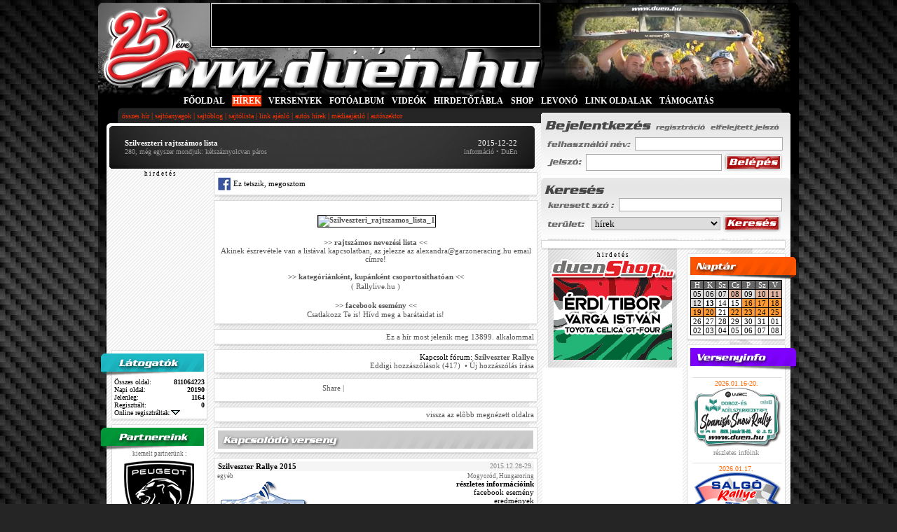

--- FILE ---
content_type: text/html; charset=iso-8859-2
request_url: https://www.duen.hu/hirek/szilveszteri_rajtszamos_lista
body_size: 13167
content:
<!DOCTYPE html>
<html>
<head>

	<title>DuEn RALLY oldala - Szilveszteri rajtszámos lista - 280, még egyszer mondjuk: kétszáznyolcvan páros</title>
	<base href="https://www.duen.hu/" />
	<meta name="DESCRIPTION" CONTENT="DuEn RALLY oldala" />
	<meta name="KEYWORDS" CONTENT="rally, aut&oacute;verseny, drift, forma-1, rallye, rali, wrc, s2000" />
	<meta http-equiv="content-type" content="text/html; charset=iso-8859-2" />
	
	<meta name="language" content="hungary"/>
		<meta property="og:title" content="Szilveszteri rajtszámos lista" />
		<meta property="og:image" content="https://www.duen.hu/userfiles/image/151222_Szilveszteri_rajtszamos_lista/Szilveszteri_rajtszamos_lista_1.jpg" />
	<meta property="og:url" content="https://www.duen.hu/hirek/szilveszteri_rajtszamos_lista" />
	<meta property="og:description" content="280, még egyszer mondjuk: kétszáznyolcvan páros a Szilveszter Rallye rajtszámos nevezési listáján! Eszméletlen! Eszméletlen jó!" />
	<meta property="og:type" content="website" />

  <meta name="google-site-verification" content="IkJxX-3yisLWqrzS3DLRxT8YVh_fccTZ638RGIVT2Q0" />

	<link rel="stylesheet" href="css/main.css?v=1.3" />
	<link rel="stylesheet" href="css/hirek.css" />
	<link rel="stylesheet" href="css/templates.css" />
	<link rel="shortcut icon" href="https://www.duen.hu/duen.ico" />


	<!--[if lte IE 6]>
	<script type="text/javascript" src="js/supersleight.js"></script>
	<script type="text/javascript" src="js/alphaimages.js"></script>
	<![endif]-->

	<!--
	<link rel="stylesheet" type="text/css" href="JSCal2/css/jscal2.css" />
    <link rel="stylesheet" type="text/css" href="JSCal2/css/border-radius.css" />
    <link rel="stylesheet" type="text/css" href="JSCal2/css/img/gold.css" />
    <link rel="stylesheet" type="text/css" href="JSCal2/css/reduce-spacing.css" />
    <script type="text/javascript" src="JSCal2/js/jscal2.js"></script>
    <script type="text/javascript" src="JSCal2/js/lang/hu.js"></script>
	-->



	<!--<script type="text/javascript" src="js/prototype.js"></script>-->
		<script type="text/javascript" src="js/functions.js?ts=1585734408"></script>
	<script type="text/javascript" src="js/onlynum.js"></script>
	<script type="text/javascript" src="admin/js/utils.js"></script>
	<script type="text/javascript" src="admin/js/overlib.js"></script>
	<script type="text/javascript" src="js/slide.js"></script>
	<script language="JavaScript" type="text/javascript" src="js/ajax_captcha.js"></script>


	<script>createCookie('user_id','0','90000')</script>
	<script>createCookie('user_time', '20260115033933', '90000')</script>
	<script>createCookie('user_sessid', 'aqnp9s5nvh0tgh34dj0viveab1', '90000')</script>
	<script>createCookie('user_stat', 'offline', '90000')</script>
<script type="text/javascript">
	var BASE_HREF="www.duen.hu/";
	</script>

	<script type="text/javascript"><!--
-->
	</script>


	 <script src="https://code.jquery.com/jquery-1.10.2.js"></script>
	 <script type="text/javascript">
	 		function _alert(msg,title)
	 		{
	 			if($('#js--alert').is('div'))
	 			{
	 				$('#js--alert').remove();
	 			}
	 			var _html='';
	 				_html+='<div id="js--alert" class="alert-modal" style="background: rgba(0,0,0,0.6); width: 100%;height: 100%; position: fixed; top:0; left:0;box-shadow: 0px 0px 5px #333;">';
	 				_html+='<div class="alert-wrapper" style="width:500px;min-height:50px;background:#FFFFFF; margin:100px auto auto auto;padding-bottom:20px;">';

	 				if(title)
	 				{
	 				_html+='<div class="alert-title" style="text-align:center;padding:15px 0;font-size: large;color: red;font-weight: bold;">'+title+'</div>';
	 				}

	 				_html+='<div class="alert-body" style="text-align:center;padding:15px 0;">'+msg+'</div>';
	 				_html+='<div class="alert-footer" style="text-align:center;padding:10px;"><button style="padding:3px 12px;cursor:pointer;" onclick="$(\'#js--alert\').remove()">Ok</button></div>';
	 				_html+='</div>';
	 				_html+='</div>';

	 			$('body').append(_html);
	 		}

	 </script>


<!--/* ------------------------------------------ AdSense ------------------------------------------*/-->

<!--/* ------------------------------------------ AdSense ------------------------------------------*/-->
<!-- Google tag (gtag.js) -->
<script async src="https://www.googletagmanager.com/gtag/js?id=UA-6460765-1"></script>
<script>
  window.dataLayer = window.dataLayer || [];
  function gtag(){dataLayer.push(arguments);}
  gtag('js', new Date());

  gtag('config', 'UA-6460765-1');
</script>

</head>


	<body style="">
<!--/* ------------------------------------------ bg_campaign ------------------------------------------*/-->

<!--/* ------------------------------------------ bg_campaign ------------------------------------------*/-->

<div id="wrapper">
<!--/* ------------------------------------------ sliding ------------------------------------------*/-->
<!--/*
<div id="sliding" style="margin-top: 20px; position: absolute;width:180px;display:none;text-align: center;">
</div>
 <!--/* ------------------------------------------ sliding ------------------------------------------ */-->
 
 



<!--/* ------------------------------------------ SUPERBANNER ------------------------------------------ */-->
<!--/* 
<div align=center>
<a href="https://duenshop.hu" target=_blank>
<img title="duenShop.hu KARĂCSONYI VĂSĂR! - rendeld meg az ajĂĄndĂŠkod december 18.ig!" 
src="https://www.duen.hu/ad/banner_1000x200_251207_karacsony.gif" alt="duenShop.hu KARĂCSONYI VĂSĂR! - rendeld meg az ajĂĄndĂŠkod december 18.ig!" border="0" ></a>



<!--/* ------------------------------------------ SUPERBANNER ------------------------------------------ */-->

<div id="overDiv" style="position:absolute; visibility:hidden; z-index:1000;"></div>

		<div id="container">
			<div id="header" style="">
						<table cellpadding="0" cellspacing="0"  id="header_table" border="0" >
			<tr valign="top">
				<td style="cursor: pointer; cursor:hand;" onmousedown="document.location.href='https://www.duen.hu/'">
					<div style="width: 160px; height: 60px;"><a name="top">&nbsp;</a></div>
				</td>
				<td style="border-left:solid 1px #000000; border-right:solid 1px #000000; border-bottom:solid 1px #000000;">
					<div style="width: 468px;height: 60px;margin-top:1px;background:#000000;border: solid 1px #fff;">


<!-- 468x60 FŐOLDAL [iframe] -->
<script type="text/javascript">
var rnd = window.rnd || Math.floor(Math.random()*10e6);
var pid150097 = window.pid150097 || rnd;
var plc150097 = window.plc150097 || 0;
var abkw = window.abkw || '';
var absrc = 'https://ads.duen.hu/adserve/;ID=162639;size=468x60;setID=150097;type=iframe;kw='+abkw+';pid='+pid150097+';place='+(plc150097++)+';rnd='+rnd+'';
document.write('<ifr'+'ame src="'+absrc+'" width="468" height="60" marginwidth="0" marginheight="0" hspace="0" vspace="0" frameborder="0" scrolling="no"></ifr'+'ame>');
</script>



					</div>
				</td>
				<td style="width:368px;text-align: left;" rowspan="2"><img src="images/random/fooldal//focus_szarny.jpg" alt="" style="" /></td>
			</tr>
			<tr>
				<td colspan="2" style=" height: 68px;cursor: pointer;cursor:hand;" onmousedown="document.location.href='https://www.duen.hu/'">&nbsp;</td>
			</tr>
			<tr>
				<td colspan="3" style="width:1000px;background: #000;">
					<table cellpadding="0" cellspacing="0" border="0" id="menu_bar_table">
						<tr>
							<td class="fm">
							<a href="https://www.duen.hu/" class="fomenu" style="color:#fff">FŐOLDAL</a> <b>|</b> <a href="hirek" class="fomenu_inactive" style="color:#fff">HÍREK</a> <b>|</b> <a href="versenyek" class="fomenu" style="color:#fff">VERSENYEK</a> <b>|</b> <a href="fotoalbum" class="fomenu" style="color:#fff">FOTÓALBUM</a> <b>|</b> <a href="video" class="fomenu" style="color:#fff">VIDEÓK</a> <b>|</b> <a href="https://hirdetotabla.duen.hu" class="fomenu" style="color:#fff">HIRDETŐTÁBLA</a> <b>|</b> <a href="https://duenshop.hu" class="fomenu" style="color:#fff">SHOP</a> <b>|</b> <a href="matrica" class="fomenu" style="color:#fff">LEVONÓ </a> <b>|</b> <a href="linkek" class="fomenu" style="color:#fff">LINK OLDALAK</a> <b>|</b> <a href="https://www.duen.hu/tamogatas" class="fomenu" style="color:#fff">TÁMOGATÁS</a>							</td>
						</tr>
						<tr>
							<td style="color: #fa3200;height:22px;background: url(images/header_bottom.gif) no-repeat;padding: 0 0px 0px 34px;"><a href="hirek" target="_self" class="almenu">összes hír</a><span style="color:#fa3200">&nbsp;|&nbsp;</span><a href="sajtoanyagok" target="_self" class="almenu">sajtóanyagok</a><span style="color:#fa3200">&nbsp;|&nbsp;</span><a href="sajtoblog" target="_self" class="almenu">sajtóblog</a><span style="color:#fa3200">&nbsp;|&nbsp;</span><a href="hirek/sajtolista" target="_self" class="almenu">sajtólista</a><span style="color:#fa3200">&nbsp;|&nbsp;</span><a href="hirek/linkajanlo" target="_self" class="almenu">link ajánló</a><span style="color:#fa3200">&nbsp;|&nbsp;</span><a href="hirek/autoshirek" target="_self" class="almenu">autós hírek</a><span style="color:#fa3200">&nbsp;|&nbsp;</span><a href="hirek/mediaajanlo" target="_self" class="almenu">médiaajánló</a><span style="color:#fa3200">&nbsp;|&nbsp;</span><a href="hirek/autoszektor" target="_self" class="almenu">autószektor</a></td>
						</tr>
					</table>
				</td>
			</tr>
		</table>			</div>

			<div id="content">
								<div class="duen-bg">
				<table cellpadding="0" cellspacing="0" border="0" style="float: left;width:616px;">
					<tr style="vertical-align: top">
						<td colspan="2">
							
<table cellpadding="0" cellspacing="0" border="0" style="width:611px;background: #000000;background: url(images/sajtofejlec_bg-line.jpg) repeat-y">
	<tr>
		<td style="background: url(images/hir_top_border.gif) no-repeat; height:12px;font-size:6px;" ></td>
	</tr>
	<tr>
		<td style="background:url(images/sajto_nopic_bg.jpg) no-repeat;text-align: center;">
			<table cellpadding="0" cellspacing="0" border="0" style="margin:auto;width: 560px;">
				<tr style="vertical-align: top;height:48px;color: #fff; text-align: left; " >
					<td style="margin-left:5px;">
						<div style="float: left;margin-top:10px;"><b>Szilveszteri rajtszámos lista</b><br /><span class="h-note">280, még egyszer mondjuk: kétszáznyolcvan páros</span></div>
						<div style="float: right;text-align: right;margin-top:10px;margin-bottom:10px;">
							2015-12-22<br /><span class="h-note">információ&nbsp;&bull;&nbsp;DuEn</span>
						</div>
					</td>
				</tr>
			</table>
		</td>
	</tr>
	<tr>
		<td class="news_bottom_border3"></td>
	</tr>
</table>
						</td>
					</tr>
					<tr style="vertical-align: top">
						<td style="width:148px;	">
	
<div style="text-align:center;"><span style="font-size:9px;">h i r d e t é s</span>


<!-- 120x240 FŐOLDAL [iframe] -->
<script type="text/javascript">
var rnd = window.rnd || Math.floor(Math.random()*10e6);
var pid150098 = window.pid150098 || rnd;
var plc150098 = window.plc150098 || 0;
var abkw = window.abkw || '';
var absrc = 'https://ads.duen.hu/adserve/;ID=162639;size=120x240;setID=150098;type=iframe;kw='+abkw+';pid='+pid150098+';place='+(plc150098++)+';rnd='+rnd+'';
document.write('<ifr'+'ame src="'+absrc+'" width="120" height="240" marginwidth="0" marginheight="0" hspace="0" vspace="0" frameborder="0" scrolling="no"></ifr'+'ame>');
</script>

</div>


<div class="b1_box" style="font-size:10px">

	<div class="latogato_box_head" ></div>

	<div class="latogato_box_body">

		<div style="padding:3px">
			<div style="float: left">
				&Ouml;sszes oldal:
			</div>
			<div style="float: right">
				<b>811064223</b>
			</div>
			<div class="cb"></div>

			<div style="float: left">
				Napi oldal:
			</div>
			<div style="float: right">
				<b>20190</b>
			</div>
			<div class="cb"></div>


			<div style="float: left">
				Jelenleg:
			</div>
			<div style="float: right">
				<b>1164</b>
			</div>
			<div class="cb"></div>

			<div style="float: left">
				Regisztr&aacute;lt:
			</div>
			<div style="float: right">
				<b>0</b>
			</div>

			<div class="cb"></div>

			<div>
				<a href="https://www.duen.hu/tagok">Online regisztr&aacute;ltak:</a><a href="javascript:void(0)" onclick="toggle_visitor()"><img id="up" src="images/latogatok/down.gif" alt="" border="0"/></a></div>
			
			<div style="text-align: right; display:none;" id="visitors" >
								<br />* - bejelentkezve&nbsp;&nbsp;<a href="javascript:void(0)" onclick="toggle_visitor()"><img src="images/latogatok/up.gif" alt="" border="0"/></a>
			</div>




		</div>



	</div>

	<div style="margin:0px 4px 0px 7px;" class="bottom_sh"></div>
</div>
 <div class="partner_box">

	<div class="partner_box_head" ></div>

  <div class="partner_box_body">
    <div style="text-align: center;" class=note>kiemelt partnerünk :<br />
      <a href="dl.php?d=linkek&i=379" target=_blank><img src="gfx/partner_PEUGEOT.png" width="130" border="0" alt="Peugeot Magyarország"/></a><br />
     <br />további partnereink :<br /><br />
      <a href=dl.php?d=linkek&i=389 target=_blank><img src="gfx/partner_bezedekor.gif" width="130" border="0" alt="BÉZÉ DEKOR"/></a><br /><br />
      <a href=dl.php?d=linkek&i=210 target=_blank><img src="gfx/partner_autodekor.gif" width="130" border="0" alt="AutoDekor"/></a><br /><br />
      <a href=dl.php?d=linkek&i=369 target=_blank><img src="gfx/partner_busline.png" width="130" border="0" alt="BusLine"/></a><br />
      <a href="dl.php?d=linkek&i=390" target=_blank><img src="gfx/partner_zsuauto.gif" width="130" border="0" alt="BusLine"/></a><br />
     <br />webshopunk :<br /><br />
      <a href=dl.php?d=linkek&i=373 target=_blank><img src="gfx/partner_duenshop.gif" width="130" border="0" alt="duenShop.hu - a rallyongók boltja"/></a><br /><br />
    </div>
  </div>

	<div style="margin:0px 4px 0px 7px;" class="bottom_sh"></div>


 </div>
<div class="bajnoksag_box&quot;">
<div class="bajnoksag_box_head"></div>
<div class="partner_box_body">
  <table border="0" width="130" cellspacing="0" cellpadding="0" align="center">
    <tbody>
      <tr>
        <td class="jl_tpl_date" align="center"><strong><a class="a" href="https://www.duen.hu/bajnoksag/hungarian_virtual_rally_championship_2025">Hungarian Virtual <br />
          Rally Championship 2025</a></strong></td>
      </tr>
      <tr>
        <td class="note" align="center">v&eacute;geredm&eacute;ny</td>
      </tr>
    </tbody>
  </table>
  <table class="note" border="0" width="130" cellspacing="0" cellpadding="0" align="center">
    <tr>
      <td>1.</td>
      <td>B&iacute;r&oacute;-Ambrus Roland</td>
      <td><div align="center"></div></td>
      <td><div align="right">1218</div></td>
    </tr>
    <tr>
      <td>2.</td>
      <td>G&ouml;nczi D&aacute;niel</td>
      <td><div align="center"></div></td>
      <td><div align="right">1140</div></td>
    </tr>
    <tr>
      <td>3.</td>
      <td>Cs&aacute;ki Ott&oacute;</td>
      <td><div align="center"></div></td>
      <td><div align="right">1024</div></td>
    </tr>
    <tr>
      <td>4.</td>
      <td><div align="left">Halmai P&eacute;ter</div></td>
      <td></td>
      <td><div align="right">919</div></td>
    </tr>
    <tr>
      <td>5.</td>
      <td>Nagy Bal&aacute;zs</td>
      <td><div align="center"></div></td>
      <td><div align="right">906</div></td>
    </tr>
    <tr>
      <td>6.</td>
      <td>R&aacute;si L&aacute;szl&oacute;</td>
      <td><div align="center"></div></td>
      <td><div align="right">905</div></td>
    </tr>
    <tr>
      <td>7.</td>
      <td>Balogh Rich&aacute;rd</td>
      <td><div align="center"></div></td>
      <td><div align="right">885</div></td>
    </tr>
    <tr>
      <td>8.</td>
      <td>K&aacute;ra K&aacute;roly</td>
      <td><div align="center"></div></td>
      <td><div align="right">883</div></td>
    </tr>
    <tr>
      <td>9.</td>
      <td>Zsoldos Csaba</td>
      <td><div align="center"></div></td>
      <td><div align="right">866</div></td>
    </tr>
    <tbody>
    </tbody>
  </table>
<table border="0" width="130" cellspacing="0" cellpadding="0" align="center">
    <tbody>
      <tr>
        <td class="note" align="center"><a class="vinfo" href="https://bit.ly/virtual_bajnoksag_allasa_2025" target="_blank" rel="noopener">teljes t&aacute;bl&aacute;zat</a></td>
      </tr>
    </tbody>
  </table>
  <div align="center"></div>
<div align="center"><img src="images/versenyinfo/line.gif" /></div>
<table border="0" width="130" cellspacing="0" cellpadding="0" align="center">
<tbody>
<tr>
<td class="jl_tpl_date" align="center"><strong><a class="a" href="https://www.duen.hu/bajnoksag/world_rally_championship_2025">World Rally Championship 2025</a></strong></td>
</tr>
<tr>
<td class="note" align="center">a 13.futam, <br />
  a Japan Rally ut&aacute;n</td>
</tr>
</tbody>
</table>
<table class="note" border="0" width="130" cellspacing="0" cellpadding="0" align="center">
  <tr>
    <td>1.</td>
    <td>Elfyn Ewans</td>
    <td><div align="center"><img src="gfx/car/toyota.png" alt="Toyota Yaris GR Rally1" /></div></td>
    <td><div align="right">272</div></td>
  </tr>
  <tr>
    <td>2.</td>
    <td>Sebastian Ogier</td>
    <td><div align="center"><img src="gfx/car/toyota.png" alt="Toyota Yaris GR Rally1" /></div></td>
    <td><div align="right">269</div></td>
  </tr>
  <tr>
    <td>3.</td>
    <td>Kalle Rovanpera</td>
    <td><div align="center"><img src="gfx/car/toyota.png" alt="Toyota Yaris GR Rally1" /></div></td>
    <td><div align="right">248</div></td>
  </tr>
  <tr>
    <td>4.</td>
    <td>Ott Tanak</td>
    <td><div align="center"><img src="gfx/car/hyundai.png" alt="Hyundai i20 N Rally1" /></div></td>
    <td><div align="right">213</div></td>
  </tr>
  <tr>
    <td>5.</td>
    <td>Thierry Neuville</td>
    <td><div align="center"><img src="gfx/car/hyundai.png" alt="Hyundai i20 N Rally1" /></div></td>
    <td><div align="right">166</div></td>
  </tr>
  <tr>
    <td>6.</td>
    <td>Takamoto Katsuta</td>
    <td><div align="center"><img src="gfx/car/toyota.png" alt="Toyota Yaris GR Rally1" /></div></td>
    <td><div align="right">111</div></td>
  </tr>
  <tr>
    <td>7.</td>
    <td>Adrien Fourmaux</td>
    <td><div align="center"><img src="gfx/car/hyundai.png" alt="Hyundai i20 N Rally1" /></div></td>
    <td><div align="right">96</div></td>
  </tr>
  <tr>
    <td>8.</td>
    <td>Sami Pajari</td>
    <td><div align="center"><img src="gfx/car/toyota.png" alt="Toyota Yaris GR Rally1" /></div></td>
    <td><div align="right">94</div></td>
  </tr>
  <tr>
    <td>9.</td>
    <td>Oliver Solberg</td>
    <td><div align="center"><img src="gfx/car/toyota.png" alt="Toyota Yaris GR Rally1" /></div></td>
    <td><div align="right">70</div></td>
  </tr>
<tbody>
</tbody>
</table>
<table border="0" width="130" cellspacing="0" cellpadding="0" align="center">
<tbody>
<tr>
<td class="note" align="center"><a class="vinfo" href="https://www.wrc.com/en/results-and-standings/championship-standings" target="_blank" rel="noopener">teljes t&aacute;bl&aacute;zat</a></td>
</tr>
</tbody>
</table>
<div align="center"><img src="images/versenyinfo/line.gif" /></div>
<table border="0" width="130" cellspacing="0" cellpadding="0" align="center">
<tbody>
<tr>
<td class="jl_tpl_date" align="center"><strong><a class="a" href="https://www.duen.hu/bajnoksag/european_rally_championship_2025">European Rally Championship 2025</a></strong></td>
</tr>
<tr>
<td class="note" align="center">a bajnoks&aacute;g v&eacute;geredm&eacute;nye</td>
</tr>
</tbody>
</table>
<table class="note" border="0" width="130" cellspacing="0" cellpadding="0" align="center">
  <tr>
    <td>1.</td>
    <td>Miko Marczyk</td>
    <td><div align="center"><img src="gfx/car/skoda.png" alt="SKODA Fabia RS Rally2" /></div></td>
    <td style="text-align: right;"><div align="right">154</div></td>
  </tr>
  <tr>
    <td>2.</td>
    <td>Jon Armstrong</td>
    <td><div align="center"><img src="gfx/car/ford.png" alt="Ford Fiesta Rally2" /></div></td>
    <td style="text-align: right;"><div align="right">148</div></td>
  </tr>
  <tr>
    <td>3.</td>
    <td>Andrea Mabellini</td>
    <td><div align="center"><img src="gfx/car/skoda.png" alt="SKODA Fabia RS Rally2" /></div></td>
    <td style="text-align: right;"><div align="right">131</div></td>
  </tr>
  <tr>
    <td>4.</td>
    <td>Mads Ostberg</td>
    <td><div align="center"><img src="gfx/car/citroen.png" alt="Citroen C3 Rally2" /></div></td>
    <td style="text-align: right;"><div align="right">104</div></td>
  </tr>
  <tr>
    <td>5.</td>
    <td>Roope Korhonen</td>
    <td><div align="center"><img src="gfx/car/toyota.png" alt="Toyota Yaris GR Rally2" /></div></td>
    <td style="text-align: right;"><div align="right">60</div></td>
  </tr>
  <tr>
    <td>6.</td>
    <td>Isak Reiersen</td>
    <td><div align="center"><img src="gfx/car/skoda.png" alt="SKODA Fabia RS Rally2" /></div></td>
    <td style="text-align: right;"><div align="right">60</div></td>
  </tr>
  <tr>
    <td>7.</td>
    <td>Romet J&uuml;rgenson</td>
    <td><div align="center"><img src="gfx/car/ford.png" alt="Ford Fiesta Rally2" /></div></td>
    <td style="text-align: right;"><div align="right">50</div></td>
  </tr>
  <tr>
    <td>8.</td>
    <td>Mille Johansson</td>
    <td><div align="center"><img src="gfx/car/skoda.png" alt="SKODA Fabia RS Rally2" /></div></td>
    <td style="text-align: right;">49</td>
  </tr>
  <tr>
    <td>9.</td>
    <td>S. Tempestini</td>
    <td><div align="center"><img src="gfx/car/skoda.png" alt="SKODA Fabia RS Rally2" /></div></td>
    <td style="text-align: right;"><div align="right">36</div></td>
  </tr>
<tbody>
</tbody>
</table>
<table border="0" width="130" cellspacing="0" cellpadding="0" align="center">
<tbody>
<tr>
<td class="note" align="center"><a class="vinfo" href="https://www.fiaerc.com/en/results-and-standings/championship-standings" target="_blank" rel="noopener">teljes t&aacute;bl&aacute;zat</a></td>
</tr>
</tbody>
</table>
<div align="center">
<div align="center"><img src="images/versenyinfo/line.gif" /></div>
<table border="0" width="130" cellspacing="0" cellpadding="0" align="center">
<tbody>
<tr>
<td class="jl_tpl_date" align="center"><strong><a class="a" href="http://www.duen.hu/bajnoksag/magyar_orszagos_rallye_bajnoksag_2025">HUMDA Orsz&aacute;gos Rally Bajnoks&aacute;g 2025</a></strong></td>
</tr>
<tr>
<td class="note" align="center">a bajnoks&aacute;g v&eacute;geredm&eacute;nye</td>
</tr>
</tbody>
</table>
<table class="note" border="0" width="130" cellspacing="0" cellpadding="0" align="center">
  <tr>
    <td>1.</td>
    <td>N&eacute;met G&aacute;bor</td>
    <td><div align="center"><img src="gfx/car/skoda.png" alt="Skoda Fabia RS Rally2" /></div></td>
    <td style="text-align: right;">141</td>
  </tr>
  <tr>
    <td>2.</td>
    <td><div align="left">Tur&aacute;n Frigyes</div></td>
    <td><div align="center"><img src="gfx/car/skoda.png" alt="SKODA Fabia RS Rally2" /></div></td>
    <td style="text-align: right;">127</td>
  </tr>
  <tr>
    <td>3.</td>
    <td><div align="left">T&oacute;th Tibor</div></td>
    <td><div align="center"><img src="gfx/car/skoda.png" alt="SKODA Fabia RS Rally2" /></div></td>
    <td style="text-align: right;">116,5</td>
  </tr>
  <tr>
    <td>4.</td>
    <td>Trencs&eacute;nyi J.</td>
    <td><div align="center"><img src="gfx/car/skoda.png" alt="Skoda Fabia R5 Evo" /></div></td>
    <td style="text-align: right;">98,5</td>
  </tr>
  <tr>
    <td>5.</td>
    <td>Bodolai L&aacute;szl&oacute;</td>
    <td><div align="center"><img src="gfx/car/ford.png" alt="Ford Fiesta R5 MkII" /></div></td>
    <td style="text-align: right;">94,5</td>
  </tr>
  <tr>
    <td>6.</td>
    <td><div align="left">Oll&eacute; Sasa</div></td>
    <td><div align="center"><img src="gfx/car/skoda.png" alt="Skoda Fabia R5 Evo" /></div></td>
    <td style="text-align: right;">78</td>
  </tr>
  <tr>
    <td>7.</td>
    <td>Trencs&eacute;nyi V.</td>
    <td><div align="center"><img src="gfx/car/skoda.png" alt="Skoda Fabia RS Rally2" /></div></td>
    <td style="text-align: right;">51,5</td>
  </tr>
  <tr>
    <td>8.</td>
    <td><div align="left">Osv&aacute;th P&eacute;ter</div></td>
    <td><div align="center"><img src="gfx/car/skoda.png" alt="SKODA Fabia  Rally2 Evo" /></div></td>
    <td style="text-align: right;">48,5</td>
  </tr>
  <tr>
    <td>9.</td>
    <td>Vida Szabolcs</td>
    <td><div align="center"><img src="gfx/car/skoda.png" alt="Skoda Fabia R5" /></div></td>
    <td style="text-align: right;">48</td>
  </tr>
<tbody>
</tbody>
</table>
<table border="0" width="120" cellspacing="0" cellpadding="0" align="center">
<tbody>
<tr>
<td class="note" align="center"><a class="vinfo" href="https://mnaszorb.hu/wp-content/uploads/2025/09/ORBORC_0914.pdf" target="_blank" rel="noopener">teljes t&aacute;bl&aacute;zat</a></td>
</tr>
</tbody>
</table>
<div align="center"><img src="images/versenyinfo/line.gif" /></div>
<table border="0" width="130" cellspacing="0" cellpadding="0" align="center">
<tbody>
<tr>
<td class="jl_tpl_date" align="center"><strong><a class="a" href="http://www.duen.hu/bajnoksag/magyar_orszagos_rallye_bajnoksag_2025">HUMDA Orsz&aacute;gos Rally Challenge 2025</a></strong></td>
</tr>
<tr>
  <td class="note" align="center">a bajnoks&aacute;g v&eacute;geredm&eacute;nye</td>
</tr>
</tbody>
</table>
<table class="note" border="0" width="130" cellspacing="0" cellpadding="0" align="center">
  <tr>
    <td>1.</td>
    <td><div align="left">Rongits Attila</div></td>
    <td><div align="center"><img src="gfx/car/mitsubishi.png" alt="Mitsubishi Lancer Evo IX" /></div></td>
    <td style="text-align: right;">105</td>
  </tr>
  <tr>
    <td>2.</td>
    <td>Hulmann G&aacute;bor</td>
    <td><div align="center"><img src="gfx/car/lada.png" alt="Lada VFTS" /></div></td>
    <td style="text-align: right;">67,5</td>
  </tr>
  <tr>
    <td>3.</td>
    <td>Bodog&aacute;n Ferenc</td>
    <td><div align="center"><img src="gfx/car/lada.png" alt="Lada VFTS" /></div></td>
    <td style="text-align: right;">74</td>
  </tr>
  <tr>
    <td>4.</td>
    <td>Hevesi Norbert</td>
    <td><div align="center"><img src="gfx/car/bmw.png" alt="BMW E36" /></div></td>
    <td style="text-align: right;">63</td>
  </tr>
  <tr>
    <td>5.</td>
    <td>Matics Mih&aacute;ly</td>
    <td><div align="center"><img src="gfx/car/lada.png" alt="Lada" /></div></td>
    <td style="text-align: right;">59</td>
  </tr>
  <tr>
    <td>6.</td>
    <td><div align="left">Kronome &Aacute;kos</div></td>
    <td><div align="center"><img src="gfx/car/skoda.png" alt="SKODA Fabia R2" /></div></td>
    <td style="text-align: right;">55</td>
  </tr>
  <tr>
    <td>7.</td>
    <td>Hinger D&aacute;vid</td>
    <td><div align="center"><img src="gfx/car/lada.png" alt="Lada VFTS" /></div></td>
    <td style="text-align: right;">49</td>
  </tr>
  <tr>
    <td>8.</td>
    <td>G&aacute;cs G&aacute;bor</td>
    <td><div align="center"><img src="gfx/car/lada.png" alt="Lada 2107" /></div></td>
    <td style="text-align: right;">34,5</td>
  </tr>
  <tr>
    <td>9.</td>
    <td>T&aacute;rk&aacute;nyi S&aacute;ndor</td>
    <td><div align="center">
        <div align="center"><img src="gfx/car/lada.png" alt="Lada VFTS" /></div>
    </div></td>
    <td style="text-align: right;">34</td>
  </tr>
<tbody>
</tbody>
</table>
<table border="0" width="120" cellspacing="0" cellpadding="0" align="center">
<tbody>
  <tr>
    <td class="note" align="center"><a class="vinfo" href="https://mnaszorb.hu/wp-content/uploads/2025/09/ORBORC_0914.pdf" target="_blank" rel="noopener">teljes t&aacute;bl&aacute;zat</a></td>
  </tr>
</tbody>
</table>
<div align="center"><img src="images/versenyinfo/line.gif" /></div>
<table border="0" width="130" cellspacing="0" cellpadding="0" align="center">
<tbody>
<tr>
<td class="jl_tpl_date" align="center"><strong><a class="a" href="http://www.duen.hu/bajnoksag/magyar_orszagos_rallye_bajnoksag_2024">Peugeot 208 Rally4 Cup Hungary</a></strong></td>
</tr>
<tr>
  <td class="note" align="center">a bajnoks&aacute;g v&eacute;geredm&eacute;nye</td>
</tr>
</tbody>
</table>
<table class="note" border="0" width="130" cellspacing="0" cellpadding="0" align="center">
  <tr>
    <td>1.</td>
    <td>Viszl&oacute; Csaba</td>
    <td><div align="center"><img src="gfx/car/peugeot.png" alt="Peugeot 208 Rally4" /></div></td>
    <td style="text-align: right;">61</td>
  </tr>
  <tr>
    <td>2.</td>
    <td>Hibj&aacute;n J&oacute;zsef</td>
    <td><div align="center"><img src="gfx/car/peugeot.png" alt="Peugeot 208 Rally4" /></div></td>
    <td style="text-align: right;">34,5</td>
  </tr>
  <tr>
    <td>3.</td>
    <td>Zagyva Dorka</td>
    <td><div align="center"><img src="gfx/car/peugeot.png" alt="Peugeot 208 Rally4" /></div></td>
    <td style="text-align: right;">28</td>
  </tr>
  <tr>
    <td>4.</td>
    <td><div align="left">R&oacute;nav&ouml;lgyi E.</div></td>
    <td><div align="center"><img src="gfx/car/peugeot.png" alt="Peugeot 208 Rally4" /></div></td>
    <td style="text-align: right;">25</td>
  </tr>
  <tr>
    <td>5.</td>
    <td>Bar Shushan</td>
    <td><div align="center"><img src="gfx/car/peugeot.png" alt="Peugeot 208 Rally4" /></div></td>
    <td style="text-align: right;">18,5</td>
  </tr>
  <tr>
    <td>6.</td>
    <td><div align="left">Tell&eacute;r Antal</div></td>
    <td><div align="center"><img src="gfx/car/peugeot.png" alt="Peugeot 208 Rally4" /></div></td>
    <td style="text-align: right;">14</td>
  </tr>
<tbody>
</tbody>
</table>
<table border="0" width="120" cellspacing="0" cellpadding="0" align="center">
<tbody>
<tr>
<td class="note" align="center"><a class="vinfo" href="https://mnaszorb.hu/wp-content/uploads/2025/09/ORBORC_0914.pdf" target="_blank" rel="noopener">teljes t&aacute;bl&aacute;zat</a></td>
</tr>
</tbody>
</table>
<div align="center"><img src="images/versenyinfo/line.gif" /></div>
<table border="0" width="130" cellspacing="0" cellpadding="0" align="center">
<tbody>
<tr>
<td class="jl_tpl_date" align="center"><strong><a class="a" href="https://www.duen.hu/bajnoksag/orszagos_rally_bajnoksag_2025">Orsz&aacute;gos Rally2 Bajnoks&aacute;g 2025</a></strong></td>
</tr>
<tr>
  <td class="note" align="center">a bajnoks&aacute;g v&eacute;geredm&eacute;nye</td>
</tr>
</tbody>
</table>
<table class="note" border="0" width="130" cellspacing="0" cellpadding="0" align="center">
  <tr>
    <td>1.</td>
    <td>Faltusz D&aacute;vid</td>
    <td><div align="center"><img src="gfx/car/peugeot.png" alt="Peugeot 208 R2" /></div></td>
    <td style="text-align: right;">125</td>
  </tr>
  <tr>
    <td>2.</td>
    <td>Rusz&oacute; Kriszti&aacute;n</td>
    <td><div align="center"><img src="gfx/car/lada.png" alt="Lada VFTS" /></div></td>
    <td style="text-align: right;">105</td>
  </tr>
  <tr>
    <td>3.</td>
    <td>V&aacute;rnai D&aacute;vid</td>
    <td><div align="center"><img src="gfx/car/ford.png" alt="Ford Fiesta R2T" /></div></td>
    <td style="text-align: right;">103</td>
  </tr>
  <tr>
    <td>4.</td>
    <td>Moln&aacute;r Zolt&aacute;n</td>
    <td><div align="center"><img src="gfx/car/citroen.png" alt="Citroen C2" /></div></td>
    <td style="text-align: right;">91</td>
  </tr>
  <tr>
    <td>5.</td>
    <td>Huh&aacute;k Csaba</td>
    <td><div align="center"><img src="gfx/car/citroen.png" alt="Citroen C2 R2" /></div></td>
    <td style="text-align: right;">69</td>
  </tr>
  <tr>
    <td>6.</td>
    <td>V&ouml;lcsey Viktor</td>
    <td><div align="center"><img src="gfx/car/peugeot.png" alt="Peugeot 208 R2" /></div></td>
    <td style="text-align: right;">63</td>
  </tr>
  <tr>
    <td>7.</td>
    <td>K&oacute;r&oacute;di Kopp&aacute;ny</td>
    <td><div align="center"><img src="gfx/car/honda.png" alt="Honda Civic TypeR" /></div></td>
    <td style="text-align: right;">50</td>
  </tr>
  <tr>
    <td>8.</td>
    <td>Fenyvesi P&eacute;ter</td>
    <td><div align="center"><img src="gfx/car/lada.png" alt="Lada 21013" /></div></td>
    <td style="text-align: right;">47</td>
  </tr>
  <tr>
    <td>9.</td>
    <td>Kerekes Bence</td>
    <td><div align="center"><img src="gfx/car/lada.png" alt="Lada VFTS" /></div></td>
    <td style="text-align: right;">34</td>
  </tr>
<tbody>
</tbody>
</table>
<table border="0" width="120" cellspacing="0" cellpadding="0" align="center">
<tbody>
<tr>
<td class="note" align="center"><a class="vinfo" href="https://mnaszorb.hu/wp-content/uploads/2025/09/Rally2_0914.pdf" target="_blank" rel="noopener">teljes t&aacute;bl&aacute;zat</a></td>
</tr>
</tbody>
</table>
<div align="center"><img src="images/versenyinfo/line.gif" /></div>
<table border="0" width="130" cellspacing="0" cellpadding="0" align="center">
<tbody>
<tr>
<td class="jl_tpl_date" align="center"><strong><a class="a" href="https://www.mnasz.hu/uploads/documents/91/historic_bajnoki_pontok_dio--sgyo--r_uta--n-20240610.pdf">Orsz&aacute;gos Historic Bajnoks&aacute;g 2025</a></strong></td>
</tr>
<tr>
  <td class="note" align="center">a bajnoks&aacute;g v&eacute;geredm&eacute;nye</td>
</tr>
</tbody>
</table>
<table width="130" border="0" align="center" cellpadding="0" cellspacing="0">
  <tbody>
    <tr>
      <td align="center" class="note"><strong>D korcsoport</strong></td>
    </tr>
  </tbody>
</table>
<table class="note" border="0" width="130" cellspacing="0" cellpadding="0" align="center">
  <tr>
    <td>1.</td>
    <td>Csukovics Istv&aacute;n</td>
    <td><div align="center"><img src="gfx/car/lada.png" alt="Lada 21013" /></div></td>
    <td style="text-align: right;">87</td>
  </tr>
  <tr>
    <td>2.</td>
    <td>Auszmann Gyula.</td>
    <td><div align="center"><img src="gfx/car/fso.png" alt="Polonez" /></div></td>
    <td style="text-align: right;">77</td>
  </tr>
  <tr>
    <td>3.</td>
    <td>Schneer L&aacute;szl&oacute;</td>
    <td><div align="center"><img src="gfx/car/lada.png" alt="Lada 21011" /></div></td>
    <td style="text-align: right;">63,5</td>
  </tr>
</table>
<table width="130" border="0" align="center" cellpadding="0" cellspacing="0">
  <tbody>
    <tr>
      <td align="center" class="note"><strong>E korcsoport</strong></td>
    </tr>
  </tbody>
</table>
<table class="note" border="0" width="130" cellspacing="0" cellpadding="0" align="center">
  <tr>
    <td>1.</td>
    <td>Kelemen Csaba</td>
    <td><div align="center"><img src="gfx/car/lada.png" alt="Lada VFTS" /></div></td>
    <td style="text-align: right;">95</td>
  </tr>
  <tr>
    <td>2.</td>
    <td>Varga C. Zolt&aacute;n</td>
    <td><div align="center"><img src="gfx/car/bmw.png" alt="BMW E30 M3" /></div></td>
    <td style="text-align: right;">82</td>
  </tr>
  <tr>
    <td>3.</td>
    <td>Szombathelyi P&eacute;ter</td>
    <td><div align="center"><img src="gfx/car/lada.png" alt="Lada VFTS" /></div></td>
    <td style="text-align: right;">63</td>
  </tr>
</table>
<table width="130" border="0" align="center" cellpadding="0" cellspacing="0">
  <tbody>
    <tr>
      <td align="center" class="note"><strong>F korcsoport</strong></td>
    </tr>
  </tbody>
</table>
<table class="note" border="0" width="130" cellspacing="0" cellpadding="0" align="center">
  <tr>
    <td>1.</td>
    <td>Pehely Bal&aacute;zs</td>
    <td><div align="center"><img src="gfx/car/honda.png" alt="Honda Integra Type-R" /></div></td>
    <td style="text-align: right;">47</td>
  </tr>
  <tr>
    <td>2.</td>
    <td>Kaufmann M.</td>
    <td><div align="center"><img src="gfx/car/toyota.png" alt="Toyota Celica" /></div></td>
    <td style="text-align: right;">30</td>
  </tr>
  <tr>
    <td>3.</td>
    <td>Bolya Tam&aacute;s</td>
    <td><div align="center"><img src="gfx/car/opel.png" alt="Opel Corsa GSi" /></div></td>
    <td style="text-align: right;">27</td>
  </tr>
</table>
<table border="0" width="120" cellspacing="0" cellpadding="0" align="center">
<tbody>
<tr>
<td class="note" align="center"><a class="vinfo" href="https://mnaszorb.hu/wp-content/uploads/2025/09/Historic_0914.pdf" target="_blank" rel="noopener">teljes t&aacute;bl&aacute;zat</a></td>
</tr>
</tbody>
</table>
<img src="images/versenyinfo/line.gif" />
						</td>
						<td style="width:468px;text-align: center;">
							

<div class="news_box_holder">
	<div class="news_box_holder_padd" >
		<div class="" style="text-align:left;line-height:22px;vertical-align:middle">
	<a rel="nofollow"  href="https://www.facebook.com/share.php?u=https://www.duen.hu/hirek/szilveszteri_rajtszamos_lista"  target="_blank" class="fb_share_link">
<img src="images/fb.jpg" style="text-align:left;line-height:22px;vertical-align:middle"> Ez tetszik, megosztom</a>

		</div>
		<div class="cl"></div>
	</div>
</div>
<div style="width:460px;margin:auto; " class="bottom_sh"></div>		<div class="news_box_holder">
			<div class="news_box_holder_padd">
				<div class="forum" style="text-align: left; padding: 2px;">
				<br />
				<div style="text-align: center;">&nbsp;<strong><a class="egysoros" href="http://www.duen.hu/info/151221_SzilveszterRallye2015_nevezesilista.pdf" target="_blank"><img border="1" src="https://www.duen.hu/userfiles/image/151222_Szilveszteri_rajtszamos_lista/Szilveszteri_rajtszamos_lista_1.jpg" alt="Szilveszteri_rajtszamos_lista_1" /><br />
<br />
&gt;&gt; rajtsz&aacute;mos nevez&eacute;si lista &lt;&lt;</a></strong><br />
Akinek &eacute;szrev&eacute;tele van a list&aacute;val kapcsolatban, az jelezze az alexandra@garzoneracing.hu email c&iacute;mre!<br />
<br />
<a class="egysoros" href="http://rallylive.hu/verseny/szilveszter-rallye-2015/nevezok/" target="_blank"><strong>&gt;&gt; kateg&oacute;ri&aacute;nk&eacute;nt, kup&aacute;nk&eacute;nt csoportos&iacute;that&oacute;an &lt;&lt;</strong><br />
( Rallylive.hu )</a><br />
<a class="egysoros" href="https://www.facebook.com/events/857826694334669/" target="_blank"><br />
<strong>&gt;&gt; facebook esem&eacute;ny &lt;&lt;</strong><br />
Csatlakozz Te is! H&iacute;vd meg a bar&aacute;taidat is!</a></div>				</div>
			</div>
		</div>
		<div style="width:460px;margin:auto; " class="bottom_sh"></div>
		
<div class="news_box_holder">
	<div class="news_box_holder_padd" >
		<div class="forum" style="text-align: right;">Ez a h&iacute;r most jelenik meg 13899. alkalommal</div>
	</div>
</div>
<div style="width:460px;margin:auto; " class="bottom_sh"></div>

	<div class="news_box_holder">
		<div class="news_box_holder_padd" >
			<div class="forum" style="text-align: right;">
						<span style="color:#000">Kapcsolt f&oacute;rum: <a href="https://www.duen.hu/hirek/szilveszteri_rajtszamos_lista/szilveszter_rallye"><b>Szilveszter Rallye</b></a></span><br />
			<a href="https://www.duen.hu/hirek/szilveszteri_rajtszamos_lista/szilveszter_rallye">Eddigi hozzászólások (417)</a>
						&nbsp;&bull;&nbsp;<a href="https://www.duen.hu/hirek/szilveszteri_rajtszamos_lista/szilveszter_rallye/uj_hozzaszolas">Új hozzászólás írása</a></div>
		</div>
	</div>
	<div style="width:460px;margin:auto; " class="bottom_sh"></div>


		<!-- AddThis Button BEGIN -->
		

<div class="news_box_holder">
	<div class="news_box_holder_padd" >
		<div class="forum" style="padding-left:60px">
		<div style="float:left;width:90px;padding-top:1px;">
<iframe src="https://www.facebook.com/plugins/like.php?href=https://www.duen.hu/hirek/szilveszteri_rajtszamos_lista&amp;layout=button_count&amp;show_faces=true&amp;width=90&amp;action=like&amp;colorscheme=light&amp;height=21" scrolling="no" frameborder="0" style="width:90px;height:21px; border:none; "></iframe>
	</div>

		<div class="addthis_toolbox addthis_default_style" style="float:left;padding-top:3px;">
			<a href="https://www.addthis.com/bookmark.php?v=250&amp;username=duen" class="addthis_button_compact">Share</a>
			<span class="addthis_separator">|</span>
			<a class="addthis_button_facebook"></a>
			<a class="addthis_button_google_plusone"></a>

			<a class="addthis_button_email"></a>
			<a class="addthis_button_favorites"></a>
			<a class="addthis_button_print"></a>
			</div>
			<script type="text/javascript" src="https://s7.addthis.com/js/250/addthis_widget.js#username=duen"></script>

		</div>
		<div class="cl"></div>
	</div>
</div>
<div style="width:460px;margin:auto; " class="bottom_sh"></div>		<!-- AddThis Button END -->





<div class="news_box_holder">
	<div class="news_box_holder_padd" >
		<div class="forum" style="text-align: right;"><a href="javascript:history.back(-1)">vissza az el&#337;bb megnézett oldalra</a></div>
	</div>
</div>
<div style="width:460px;margin:auto; " class="bottom_sh"></div>

	<div class="news_top">
	<div style="padding:4px 4px 3px 4px; ">
		<img src="images/versenykapcsolat-tpl/kapcs_verseny.gif" alt=""/>
	</div>
	</div>
	<div style="width:460px;margin:auto; " class="bottom_sh"></div>
	<div class="news_box_holder" >
	<div class="news_box_holder_padd">
		<div class="news_box_holder_date">
			<div style="float: left;color: #000;" ><a class="user" href="https://www.duen.hu/verseny/szilveszter_rallye_2015" >Szilveszter Rallye 2015</a></div>
			<div style="float: right;">2015.12.28-29.</div>
			<div class="cb"></div>
		</div>
		<div style="float: left; " >
			<div class="note" style="margin-bottom:3px">egyéb</div>
			<a href="https://www.duen.hu/verseny/szilveszter_rallye_2015"><img src="info/151228_szilveszter3.gif" alt="Szilveszter Rallye 2015"  style="border: none;"/></a>		</div>
		<div style="float: right;margin-left:5px;text-align: right;">
			<div class="note">Mogyoród, Hungaroring</div><a href="https://www.duen.hu/verseny/szilveszter_rallye_2015" class="user">részletes információink</a><br /><a href="http://www.facebook.com/events/857826694334669/" target="_blank">facebook esemény</a><br /><a href="http://rallylive.hu/verseny/szilveszter-rallye-2015" target="_blank">eredmények</a><br />		</div>
		<div style="clear: both"></div>
	</div>
</div>
<div style="width:460px;margin:auto;" class="bottom_sh"></div>
<div class="news_box_holder" style="width: 452px;margin-top:0px;">

					<div class="news_box_holder_padd" style="text-align: right;padding:1px 2px 1px 2px;">

						<a id="SWITCHER__2915" href="javascript:void(0)" onclick="showPanel('2915', 'hirek-videok-fotoalbumok-sajtoanyagok-forum','versenykapcsolatok.php');" style="display: block">hírek&nbsp;&bull;&nbsp;videók&nbsp;&bull;&nbsp;fotóalbumok&nbsp;&bull;&nbsp;sajtóanyagok&nbsp;&bull;&nbsp;fórumok</a>
					</div>
					<div id="CONTENT__2915"></div>
				</div>
				<div style="width:452px;margin:auto;" class="bottom_sh"></div><div style="display:none" id="HIDDEN__2915">hírek&nbsp;&bull;&nbsp;videók&nbsp;&bull;&nbsp;fotóalbumok&nbsp;&bull;&nbsp;sajtóanyagok&nbsp;&bull;&nbsp;fórumok</div>
				<script>
						content_idk[szamlalo1]='2915';
						szamlalo1++;
				</script>	<div class="news_box_holder">
		<div class="news_box_holder_padd">
			<div class="forum" style="text-align: center; padding: 2px;">
			<img src="images/placeholder/nagy/focus_jump2.jpg" alt=""/>			</div>
		</div>
	</div>
	<div style="width:460px;margin:auto;" class="bottom_sh"></div>
	
























						</td>
					</tr>
				</table>
				<table cellpadding="0" cellspacing="0" border="0" style="float: right;width:360px;margin-top:-15px;position:relative">
					<tr style="vertical-align: top">
						<td colspan="2" style="padding-left:4px;">
							<form method="post" action="" style="margin:0;padding:0;">
<input type="hidden" name="submit" value="Bel&eacute;p&eacute;s" style="margin:0; padding:0;"/>
<table cellpadding="0" cellspacing="0" style="width:356px;" border="0">
	<tr style="vertical-align: top;">
		<td style="height: 5px;font-size:1px;background: url(images/login/top.gif) no-repeat"></td>
	</tr>
	<tr style="vertical-align: top;">
		<td style=" background: url(images/login/bg.gif) repeat-x;margin-top:0px;padding:5px;">

						<img src="images/login/bejelentkezes.png" alt="" style=""/>&nbsp;<a href="regisztracio"><img src="images/login/regisztracio.png" alt="" style="margin-bottom: 3px;border: none;"/></a>&nbsp;<a href="elfelejtett_jelszo"><img src="images/login/elfelejtett.png" alt="" style="margin-bottom: 3px;border: none;"/></a>
			<table cellpadding="0" cellspacing="4">
				<tr>
					<td><img src="images/login/nev.gif" alt=""/>&nbsp;&nbsp;<input type="text" name="login" style="border: solid 1px #ababab;width:205px;" maxlength="24"/></td>
				</tr>
				<tr style="line-height:20px;vertical-align: middle">
					<td><img src="images/login/pass.gif" alt="" style="line-height:20px;vertical-align: middle"/>&nbsp;&nbsp;<input type="password" name="pass" style="border: solid 1px #ababab;width:188px;line-height:20px;vertical-align: middle" maxlength="24"/>

					<input type="image" src="images/btns/gomb_belepes.gif" style="line-height:20px;vertical-align: middle" />
					</td>
				</tr>
			</table>
					</td>
	</tr>
</table>
</form>
<form method="get" action="https://www.duen.hu/kereses" style="margin:0;padding:0;">
<table cellpadding="0" cellspacing="0" style="width:356px; ">
	<tr style="vertical-align: top;">
		<td style="height: 5px;font-size:1px;background: url(images/login/top.gif) no-repeat"></td>
	</tr>
	<tr style="vertical-align: top;">
		<td style="padding:5px;background: url(images/login/bg.gif) repeat-x">
			<img src="images/kereses/kereses.png" alt=""/>&nbsp;
			<table cellpadding="0" cellspacing="4">
				<tr>
					<td><img src="images/kereses/keresett.gif" alt=""/>&nbsp;&nbsp;<input type="text" name="q" id="q" value="" style="border: solid 1px #ababab;width:227px;" maxlength="30"/></td>
				</tr>
				<tr style="line-height:20px;vertical-align: middle">
					<td><img src="images/kereses/terulet.gif" alt="" style="line-height:20px;vertical-align: middle"/>&nbsp;&nbsp;
					<select name="hol" id="hol" style="border: solid 1px #ababab; width:184px;line-height:20px;vertical-align: middle">
						<option value="hirek" selected>hírek</option><option value="versenyek" >versenyek</option><option value="fotoalbum" >fotóalbumok</option><option value="kepek" >képek</option><option value="video" >videók</option><option value="hirdetes" >hirdetés</option><option value="tagok" >tagok</option><option value="forum" >fórum</option><option value="blog" >blog</option><option value="hirblog" >hírblog</option><option value="sajtoblog" >sajtóblog</option>					</select>
					<input type="image" src="images/btns/gomb_kereses.gif" style="line-height:20px;vertical-align: middle" onclick="return searchData()"/>
					</td>
				</tr>
			</table>
		</td>
	</tr>
</table>
</form>





<!--
<div style="width: 367px; height:45px;z-index:10;position: absolute;top:inherit; left:inherit;margin-top:5px;">
	<img src="images/versenykapcsolat-tpl/head.png" alt=""/>
</div>
-->
<div style="margin-top:2px; ">
	<div style="margin:0px 7px 0px 0px;border-left: solid 1px #d7d7d7;border-right: solid 1px #d7d7d7;background: #fff;border-top: solid 1px #d7d7d7;background: #fff;">
		<div style="padding:4px 4px 0px 4px">
			<div style="margin-bottom:0px;">
					<table border="0" cellpadding="0" cellspacing="0" style="width:338px;background: url(../userfiles/image/151222_Szilveszteri_rajtszamos_lista/hir.jpg) no-repeat;text-align: left;font:verdana 11px;margin:0px">
						<tr><td></td></tr>
					</table>
				</div>
			<div style="height:6px;font-size:6px"></div>		</div>
	</div>
	<div style="margin:0 8px 0px 1px;" class="bottom_sh"></div>
</div>



						</td>
					</tr>
					<tr style="vertical-align: top">
						<td style="width:212px;">
							<div style="padding-left:4px;padding-right:4px;">							
<div style="text-align:center;">
  <span style="font-size:9px;">h i r d e t é s</span><br/>
  <a target="_blank" href="https://duenshop.hu/index.php?route=product/search&tag=hungarians"> 
  <img border="0" title="Kawasaki Diósd" src="http://www.duen.hu/ad/180x150_legendaryhungarians.gif"> 
  </a>
  </div>
<div style="text-align:center;">
<div style="margin-top: 4px;" ></div>
<iframe src="https://www.facebook.com/plugins/likebox.php?href=http%3A%2F%2Fwww.facebook.com%2FDuEn.RALLY.oldala&amp;width=200&amp;colorscheme=light&amp;show_faces=true&amp;border_color&amp;stream=false&amp;header=false&amp;height=206" scrolling="no" frameborder="0" style="background:#fff;border:none; overflow:hidden; width:200px; height:206px;" ></iframe>
</div>
	<div class="fotoalbumok_top">
		<div style="padding:4px 4px 3px 4px;">

				<a href="https://www.duen.hu/fotoalbum"><img src="images/fotoalbumok/head.gif" alt="Fot&oacute;album c&iacute;mk&eacute;k" style="border:0"/></a>
		</div>
	</div>
	<div style="width:203px;margin:0; " class="bottom_sh"></div>

		<div class="fotoalbumok_box">
		<div style="padding:4px;">
			<div class="fotoalbum_prev_head"><a href="https://www.duen.hu/fotoalbum/havas_vezetestechnikai_trening" class="a">Havas vezetéstechnikai ...</a></div>
			<a href="javascript: void(fotoalbum_template_popup('3686','2733682'))">
				<img src="https://www.duen.hu/kepek/foto/260108_tokol/th_DuEn_Tokol_Hoautozas260108_237.jpg" alt="" style="margin-right:4px;" class="album_prev" /></a>
			<a href="javascript: void(fotoalbum_template_popup('3686','2733743'))">
				<img src="https://www.duen.hu/kepek/foto/260108_tokol/th_DuEn_Tokol_Hoautozas260108_309.jpg" alt="" style="margin-right:4px;" class="album_prev" />
			</a>
			<a href="javascript: void(fotoalbum_template_popup('3686','2733621'))">
				<img src="https://www.duen.hu/kepek/foto/260108_tokol/th_DuEn_Tokol_Hoautozas260108_379.jpg" alt="" class="album_prev" />
			</a>
			<div style="clear: left;color:#3b3b3a;text-align: right;padding:2px 2px 0px 2px;" class="note"><a href="https://www.duen.hu/fotoalbum/havas_vezetestechnikai_trening" class="a">&nbsp;DuEn képei</a></div>
		</div>
	</div>

	<div style="width:203px;margin:0; " class="bottom_sh"></div>
		<div class="fotoalbumok_box">
		<div style="padding:4px;">
			<div class="fotoalbum_prev_head"><a href="https://www.duen.hu/fotoalbum/szilveszter_rallye_2025" class="a">Passman Szilveszter Ral...</a></div>
			<a href="javascript: void(fotoalbum_template_popup('3685','2732709'))">
				<img src="https://www.duen.hu/kepek/foto/251228_mogyorod/th_DuEn_SzilveszterRallye2025_0005.jpg" alt="" style="margin-right:4px;" class="album_prev" /></a>
			<a href="javascript: void(fotoalbum_template_popup('3685','2732714'))">
				<img src="https://www.duen.hu/kepek/foto/251228_mogyorod/th_DuEn_SzilveszterRallye2025_0074.jpg" alt="" style="margin-right:4px;" class="album_prev" />
			</a>
			<a href="javascript: void(fotoalbum_template_popup('3685','2732694'))">
				<img src="https://www.duen.hu/kepek/foto/251228_mogyorod/th_DuEn_SzilveszterRallye2025_0001.jpg" alt="" class="album_prev" />
			</a>
			<div style="clear: left;color:#3b3b3a;text-align: right;padding:2px 2px 0px 2px;" class="note"><a href="https://www.duen.hu/fotoalbum/szilveszter_rallye_2025" class="a">&nbsp;DuEn összes</a></div>
		</div>
	</div>

	<div style="width:203px;margin:0; " class="bottom_sh"></div>
		<div class="fotoalbumok_box">
		<div style="padding:4px;">
			<div class="fotoalbum_prev_head"><a href="https://www.duen.hu/fotoalbum/salgo_rallye_muzeum_-_stephane_prevot" class="a">Salgó Rallye Múzeum - S...</a></div>
			<a href="javascript: void(fotoalbum_template_popup('3684','2730955'))">
				<img src="https://www.duen.hu/kepek/foto/251220_starjan/th_DuEn_SalgoMuzeum_StephanePrevot_PB34.jpg" alt="" style="margin-right:4px;" class="album_prev" /></a>
			<a href="javascript: void(fotoalbum_template_popup('3684','2730961'))">
				<img src="https://www.duen.hu/kepek/foto/251220_starjan/th_DuEn_SalgoMuzeum_StephanePrevot_PB69.jpg" alt="" style="margin-right:4px;" class="album_prev" />
			</a>
			<a href="javascript: void(fotoalbum_template_popup('3684','2730928'))">
				<img src="https://www.duen.hu/kepek/foto/251220_starjan/th_DuEn_SalgoMuzeum_StephanePrevot_PB05.jpg" alt="" class="album_prev" />
			</a>
			<div style="clear: left;color:#3b3b3a;text-align: right;padding:2px 2px 0px 2px;" class="note"><a href="https://www.duen.hu/fotoalbum/salgo_rallye_muzeum_-_stephane_prevot" class="a">&nbsp;Pál Bence képei</a></div>
		</div>
	</div>

	<div style="width:203px;margin:0; " class="bottom_sh"></div>
		<div class="fotoalbumok_box">
		<div style="padding:4px;">
			<div class="fotoalbum_prev_head"><a href="https://www.duen.hu/fotoalbum/septox_oceania_rally" class="a">SEPTOX Óceánia Rally</a></div>
			<a href="javascript: void(fotoalbum_template_popup('3683','2730889'))">
				<img src="https://www.duen.hu/kepek/foto/251223_septox/th_DuEn_SEPTOX_OceaniaRally_25.jpg" alt="" style="margin-right:4px;" class="album_prev" /></a>
			<a href="javascript: void(fotoalbum_template_popup('3683','2730860'))">
				<img src="https://www.duen.hu/kepek/foto/251223_septox/th_DuEn_SEPTOX_OceaniaRally_02.jpg" alt="" style="margin-right:4px;" class="album_prev" />
			</a>
			<a href="javascript: void(fotoalbum_template_popup('3683','2730865'))">
				<img src="https://www.duen.hu/kepek/foto/251223_septox/th_DuEn_SEPTOX_OceaniaRally_21.jpg" alt="" class="album_prev" />
			</a>
			<div style="clear: left;color:#3b3b3a;text-align: right;padding:2px 2px 0px 2px;" class="note"><a href="https://www.duen.hu/fotoalbum/septox_oceania_rally" class="a">&nbsp;DuEn képei</a></div>
		</div>
	</div>

	<div style="width:203px;margin:0; " class="bottom_sh"></div>
		<div class="fotoalbumok_box">
		<div style="padding:4px;">
			<div class="fotoalbum_prev_head"><a href="https://www.duen.hu/fotoalbum/doboz_kenya_rally" class="a">DOBOZ Kenya Rally a FAR...</a></div>
			<a href="javascript: void(fotoalbum_template_popup('3682','2730810'))">
				<img src="https://www.duen.hu/kepek/foto/251227_doboz_kenya/th_DuEn_DOBOZ_KenyaRally27.jpg" alt="" style="margin-right:4px;" class="album_prev" /></a>
			<a href="javascript: void(fotoalbum_template_popup('3682','2730838'))">
				<img src="https://www.duen.hu/kepek/foto/251227_doboz_kenya/th_DuEn_DOBOZ_KenyaRally67.jpg" alt="" style="margin-right:4px;" class="album_prev" />
			</a>
			<a href="javascript: void(fotoalbum_template_popup('3682','2730856'))">
				<img src="https://www.duen.hu/kepek/foto/251227_doboz_kenya/th_DuEn_DOBOZ_KenyaRally48.jpg" alt="" class="album_prev" />
			</a>
			<div style="clear: left;color:#3b3b3a;text-align: right;padding:2px 2px 0px 2px;" class="note"><a href="https://www.duen.hu/fotoalbum/doboz_kenya_rally" class="a">&nbsp;DuEn képei</a></div>
		</div>
	</div>

	<div style="width:203px;margin:0; " class="bottom_sh"></div>
	


<div style="text-align:center;"><span style="font-size:9px;">h i r d e t é s</span>


<!-- 180x150 FŐOLDAL [iframe] -->
<script type="text/javascript">
var rnd = window.rnd || Math.floor(Math.random()*10e6);
var pid150099 = window.pid150099 || rnd;
var plc150099 = window.plc150099 || 0;
var abkw = window.abkw || '';
var absrc = 'https://ads.duen.hu/adserve/;ID=162639;size=180x150;setID=150099;type=iframe;kw='+abkw+';pid='+pid150099+';place='+(plc150099++)+';rnd='+rnd+'';
document.write('<ifr'+'ame src="'+absrc+'" width="180" height="150" marginwidth="0" marginheight="0" hspace="0" vspace="0" frameborder="0" scrolling="no"></ifr'+'ame>');
</script>
</div>


	<div class="fotoalbumok_top" data-new="_">
		<div style="padding:4px 4px 3px 4px;">
				<a href="https://www.duen.hu/hirek"><img src="images/cimke_felho/hircimkek.gif" alt="H&iacute;r c&iacute;mk&eacute;k" style="border:0"/></a>
		</div>
	</div>
	<div style="width:203px;margin:0; " class="bottom_sh"></div>

		<div class="fotoalbumok_box">
		<div style="padding:4px;">
			<div style="color:#3b3b3a;text-align: center;padding:2px 2px 0px 2px;"><a style="font-size:9px" href="https://www.duen.hu/kereses?cimke=asi&hol=hirek">asi</a>, <a style="font-size:11px" href="https://www.duen.hu/kereses?cimke=balogh+jani&hol=hirek">balogh jani</a>, <a style="font-size:11px" href="https://www.duen.hu/kereses?cimke=boroznaki+tibi&hol=hirek">boroznaki tibi</a>, <a style="font-size:10px" href="https://www.duen.hu/kereses?cimke=bujdos+miki&hol=hirek">bujdos miki</a>, <a style="font-size:11px" href="https://www.duen.hu/kereses?cimke=drift&hol=hirek">drift</a>, <a style="font-size:12px" href="https://www.duen.hu/kereses?cimke=duen&hol=hirek">duen</a>, <a style="font-size:9px" href="https://www.duen.hu/kereses?cimke=esztergom&hol=hirek">esztergom</a>, <a style="font-size:12px" href="https://www.duen.hu/kereses?cimke=evo&hol=hirek">evo</a>, <a style="font-size:10px" href="https://www.duen.hu/kereses?cimke=fabia&hol=hirek">fabia</a>, <a style="font-size:11px" href="https://www.duen.hu/kereses?cimke=grepton&hol=hirek">grepton</a>, <a style="font-size:12px" href="https://www.duen.hu/kereses?cimke=herczig+norbi&hol=hirek">herczig norbi</a>, <a style="font-size:11px" href="https://www.duen.hu/kereses?cimke=itiner&hol=hirek">itiner</a>, <a style="font-size:13px" href="https://www.duen.hu/kereses?cimke=king+of+europe&hol=hirek">king of europe</a>, <a style="font-size:12px" href="https://www.duen.hu/kereses?cimke=mafc&hol=hirek">mafc</a>, <a style="font-size:13px" href="https://www.duen.hu/kereses?cimke=miskolc&hol=hirek">miskolc</a>, <a style="font-size:13px" href="https://www.duen.hu/kereses?cimke=mitsubishi+lancer&hol=hirek">mitsubishi lancer</a>, <a style="font-size:11px" href="https://www.duen.hu/kereses?cimke=murva&hol=hirek">murva</a>, <a style="font-size:9px" href="https://www.duen.hu/kereses?cimke=n4&hol=hirek">n4</a>, <a style="font-size:11px" href="https://www.duen.hu/kereses?cimke=rallyracing&hol=hirek">rallyracing</a>, <a style="font-size:12px" href="https://www.duen.hu/kereses?cimke=rte&hol=hirek">rte</a>, <a style="font-size:13px" href="https://www.duen.hu/kereses?cimke=s2000&hol=hirek">s2000</a>, <a style="font-size:9px" href="https://www.duen.hu/kereses?cimke=skoda&hol=hirek">skoda</a>, <a style="font-size:11px" href="https://www.duen.hu/kereses?cimke=turi+tomi&hol=hirek">turi tomi</a>, <a style="font-size:9px" href="https://www.duen.hu/kereses?cimke=wald4tel&hol=hirek">wald4tel</a>, <a style="font-size:12px" href="https://www.duen.hu/kereses?cimke=wrc&hol=hirek">wrc</a></div>
		</div>
	</div>

	<div style="width:203px;margin:0; " class="bottom_sh"></div>




	<div class="fotoalbumok_top">
		<div style="padding:4px 4px 3px 4px;">
			<a href="https://www.duen.hu/video"><img src="images/cimke_felho/videocimkek.gif" alt="Vide&oacute; c&iacute;mk&eacute;k" style="border:0"/></a>
		</div>
	</div>
	<div style="width:203px;margin:0; " class="bottom_sh"></div>

		<div class="fotoalbumok_box">
		<div style="padding:4px;">
			<div style="color:#3b3b3a;text-align: center;padding:2px 2px 0px 2px;"><a style="font-size:13px" href="https://www.duen.hu/kereses?cimke=2107&hol=video">2107</a>, <a style="font-size:9px" href="https://www.duen.hu/kereses?cimke=asi&hol=video">asi</a>, <a style="font-size:10px" href="https://www.duen.hu/kereses?cimke=bmw&hol=video">bmw</a>, <a style="font-size:12px" href="https://www.duen.hu/kereses?cimke=borbereki+csaba&hol=video">borbereki csaba</a>, <a style="font-size:11px" href="https://www.duen.hu/kereses?cimke=boroznaki+tibi&hol=video">boroznaki tibi</a>, <a style="font-size:13px" href="https://www.duen.hu/kereses?cimke=boroznaki+tibikiss+andris&hol=video">boroznaki tibikiss andris</a>, <a style="font-size:12px" href="https://www.duen.hu/kereses?cimke=bzrt&hol=video">bzrt</a>, <a style="font-size:9px" href="https://www.duen.hu/kereses?cimke=crash&hol=video">crash</a>, <a style="font-size:11px" href="https://www.duen.hu/kereses?cimke=gopro&hol=video">gopro</a>, <a style="font-size:9px" href="https://www.duen.hu/kereses?cimke=jana&hol=video">jana</a>, <a style="font-size:11px" href="https://www.duen.hu/kereses?cimke=janika&hol=video">janika</a>, <a style="font-size:9px" href="https://www.duen.hu/kereses?cimke=lada&hol=video">lada</a>, <a style="font-size:10px" href="https://www.duen.hu/kereses?cimke=m3&hol=video">m3</a>, <a style="font-size:10px" href="https://www.duen.hu/kereses?cimke=mitsubishi&hol=video">mitsubishi</a>, <a style="font-size:11px" href="https://www.duen.hu/kereses?cimke=onboard&hol=video">onboard</a>, <a style="font-size:13px" href="https://www.duen.hu/kereses?cimke=rallymovie&hol=video">rallymovie</a>, <a style="font-size:13px" href="https://www.duen.hu/kereses?cimke=rte&hol=video">rte</a>, <a style="font-size:9px" href="https://www.duen.hu/kereses?cimke=s2000&hol=video">s2000</a>, <a style="font-size:12px" href="https://www.duen.hu/kereses?cimke=skoda+fabia+wrc&hol=video">skoda fabia wrc</a>, <a style="font-size:12px" href="https://www.duen.hu/kereses?cimke=subaru+impreza+wrc&hol=video">subaru impreza wrc</a>, <a style="font-size:9px" href="https://www.duen.hu/kereses?cimke=toyota+celica+gtfour&hol=video">toyota celica gtfour</a>, <a style="font-size:12px" href="https://www.duen.hu/kereses?cimke=trabant&hol=video">trabant</a>, <a style="font-size:9px" href="https://www.duen.hu/kereses?cimke=turi+tomi&hol=video">turi tomi</a>, <a style="font-size:9px" href="https://www.duen.hu/kereses?cimke=vfts&hol=video">vfts</a>, <a style="font-size:10px" href="https://www.duen.hu/kereses?cimke=wartbmw&hol=video">wartbmw</a></div>
		</div>
	</div>

	<div style="width:203px;margin:0; " class="bottom_sh"></div>




























	<div class="fotoalbumok_top">
		<div style="padding:4px 4px 3px 4px;">
				<a href="https://www.duen.hu/fotoalbum"><img src="images/cimke_felho/fotoalbumcimkek.gif" alt="Fot&oacute;album c&iacute;mk&eacute;k" style="border:0"/></a>
		</div>
	</div>
	<div style="width:203px;margin:0; " class="bottom_sh"></div>

		<div class="fotoalbumok_box">
		<div style="padding:4px;">
			<div style="color:#3b3b3a;text-align: center;padding:2px 2px 0px 2px;"><a style="font-size:12px" href="https://www.duen.hu/kereses?cimke=ausztria&hol=fotoalbum">ausztria</a>, <a style="font-size:9px" href="https://www.duen.hu/kereses?cimke=autogrill&hol=fotoalbum">autogrill</a>, <a style="font-size:10px" href="https://www.duen.hu/kereses?cimke=bajna&hol=fotoalbum">bajna</a>, <a style="font-size:9px" href="https://www.duen.hu/kereses?cimke=crash&hol=fotoalbum">crash</a>, <a style="font-size:9px" href="https://www.duen.hu/kereses?cimke=csepel&hol=fotoalbum">csepel</a>, <a style="font-size:13px" href="https://www.duen.hu/kereses?cimke=drtrophy&hol=fotoalbum">drtrophy</a>, <a style="font-size:13px" href="https://www.duen.hu/kereses?cimke=duen&hol=fotoalbum">duen</a>, <a style="font-size:10px" href="https://www.duen.hu/kereses?cimke=dunaharaszti&hol=fotoalbum">dunaharaszti</a>, <a style="font-size:9px" href="https://www.duen.hu/kereses?cimke=esztergom&hol=fotoalbum">esztergom</a>, <a style="font-size:11px" href="https://www.duen.hu/kereses?cimke=etele&hol=fotoalbum">etele</a>, <a style="font-size:13px" href="https://www.duen.hu/kereses?cimke=frici&hol=fotoalbum">frici</a>, <a style="font-size:9px" href="https://www.duen.hu/kereses?cimke=gemer&hol=fotoalbum">gemer</a>, <a style="font-size:10px" href="https://www.duen.hu/kereses?cimke=miskolc&hol=fotoalbum">miskolc</a>, <a style="font-size:13px" href="https://www.duen.hu/kereses?cimke=rally ob&hol=fotoalbum">rally ob</a>, <a style="font-size:11px" href="https://www.duen.hu/kereses?cimke=rally vb&hol=fotoalbum">rally vb</a>, <a style="font-size:11px" href="https://www.duen.hu/kereses?cimke=rallysprint&hol=fotoalbum">rallysprint</a>, <a style="font-size:10px" href="https://www.duen.hu/kereses?cimke=rigli&hol=fotoalbum">rigli</a>, <a style="font-size:11px" href="https://www.duen.hu/kereses?cimke=rozi64&hol=fotoalbum">rozi64</a>, <a style="font-size:13px" href="https://www.duen.hu/kereses?cimke=salak&hol=fotoalbum">salak</a>, <a style="font-size:11px" href="https://www.duen.hu/kereses?cimke=simontornya&hol=fotoalbum">simontornya</a>, <a style="font-size:9px" href="https://www.duen.hu/kereses?cimke=szlalom&hol=fotoalbum">szlalom</a>, <a style="font-size:12px" href="https://www.duen.hu/kereses?cimke=szombathely&hol=fotoalbum">szombathely</a>, <a style="font-size:11px" href="https://www.duen.hu/kereses?cimke=teszt&hol=fotoalbum">teszt</a>, <a style="font-size:9px" href="https://www.duen.hu/kereses?cimke=toyota celica gts&hol=fotoalbum">toyota celica gts</a>, <a style="font-size:10px" href="https://www.duen.hu/kereses?cimke=zsiros&hol=fotoalbum">zsiros</a></div>
		</div>
	</div>

	<div style="width:203px;margin:0; " class="bottom_sh"></div>


























							</div>

						</td>
						<td style="width:148px;">
							<div style="margin-top:5px;">
	<div style="width: 156px; height:37px;position: absolute;top:inherit; left:inherit;">
		<img src="images/naptar/naptar_prev_head.png" alt=""/>
	</div>
</div>
<div class="naptar_box">
	<div style="padding: 4px 4px 5px 4px" id="np">

	<table cellpadding="0" cellspacing="0" id="fooldali_naptar" border="0"><tr><td class="nap_fejlec">H</td>
<td class="nap_fejlec">K</td>
<td class="nap_fejlec">Sz</td>
<td class="nap_fejlec">Cs</td>
<td class="nap_fejlec">P</td>
<td class="nap_fejlec">Sz</td>
<td class="nap_fejlec">V</td>
</tr><tr><td style="background:#dddddd;  "  >05</td>
<td style="background:#dddddd;  "  >06</td>
<td style="background:#dddddd;  "  >07</td>
<td style="background:#dddddd; background: #deb29c; "  onmouseover="overlib('<div class=\'naptar_prev_overlib-date\'>2026.01.08</div><div class=\'naptar_prev_overlib-body\'><b>Vezetéstechnikai tréning - hóban</b> - drift</div>', LEFT, BELOW, WIDTH, 300)" onmouseout="nd()" ><a href="https://www.duen.hu/versenyek/2026-01-08#4977" class="naptar_link">08</a></td><td style="background:#dddddd;  "  >09</td>
<td style="background:#dddddd; background: #deb29c; "  onmouseover="overlib('<div class=\'naptar_prev_overlib-date\'>2026.01.10 01.11</div><div class=\'naptar_prev_overlib-body\'><b>XXI.FRT.HU Kupa 9.forduló</b> - amatőr verseny</div>', LEFT, BELOW, WIDTH, 300)" onmouseout="nd()" ><a href="https://www.duen.hu/versenyek/2026-01-10#4737" class="naptar_link">10</a></td><td style="background:#dddddd; background: #deb29c; "  onmouseover="overlib('<div class=\'naptar_prev_overlib-date\'>2026.01.10 01.11</div><div class=\'naptar_prev_overlib-body\'><b>XXI.FRT.HU Kupa 9.forduló</b> - amatőr verseny</div><div class=\'naptar_prev_overlib-date\'>2026.01.11</div><div class=\'naptar_prev_overlib-body\'><b>Kakucs Ring TÉLI KUPA 3.forduló</b> - amatőr verseny</div>', LEFT, BELOW, WIDTH, 300)" onmouseout="nd()" ><a href="https://www.duen.hu/versenyek/2026-01-11#4959" class="naptar_link">11</a></td></tr></tr><td style="background:#dddddd;  "  >12</td>
<td style="  font-weight: bold;"  >13</td>
<td style="  "  >14</td>
<td style="  "  >15</td>
<td style=" background: #FF9933; "  onmouseover="overlib('<div class=\'naptar_prev_overlib-date\'>2026.01.16 01.20</div><div class=\'naptar_prev_overlib-body\'><b>DOBOZ Spanish Snow Rally</b> - érdekesség</div>', LEFT, BELOW, WIDTH, 300)" onmouseout="nd()" ><a href="https://www.duen.hu/versenyek/2026-01-16#4976" class="naptar_link">16</a></td><td style=" background: #FF9933; "  onmouseover="overlib('<div class=\'naptar_prev_overlib-date\'>2026.01.16 01.20</div><div class=\'naptar_prev_overlib-body\'><b>DOBOZ Spanish Snow Rally</b> - érdekesség</div><div class=\'naptar_prev_overlib-date\'>2026.01.17</div><div class=\'naptar_prev_overlib-body\'><b>VI. Auchan Miskolc Szlalom Night 2026</b> - szlalom</div><div class=\'naptar_prev_overlib-date\'>2026.01.17</div><div class=\'naptar_prev_overlib-body\'><b> Salgó Rallye Múzeum közönségtalálkozó - Érdi, Szeleczky, Bathó</b> - találkozó</div>', LEFT, BELOW, WIDTH, 300)" onmouseout="nd()" ><a href="https://www.duen.hu/versenyek/2026-01-17#4975" class="naptar_link">17</a></td><td style=" background: #FF9933; "  onmouseover="overlib('<div class=\'naptar_prev_overlib-date\'>2026.01.16 01.20</div><div class=\'naptar_prev_overlib-body\'><b>DOBOZ Spanish Snow Rally</b> - érdekesség</div>', LEFT, BELOW, WIDTH, 300)" onmouseout="nd()" ><a href="https://www.duen.hu/versenyek/2026-01-16#4976" class="naptar_link">18</a></td></tr></tr><td style=" background: #FF9933; "  onmouseover="overlib('<div class=\'naptar_prev_overlib-date\'>2026.01.16 01.20</div><div class=\'naptar_prev_overlib-body\'><b>DOBOZ Spanish Snow Rally</b> - érdekesség</div>', LEFT, BELOW, WIDTH, 300)" onmouseout="nd()" ><a href="https://www.duen.hu/versenyek/2026-01-16#4976" class="naptar_link">19</a></td><td style=" background: #FF9933; "  onmouseover="overlib('<div class=\'naptar_prev_overlib-date\'>2026.01.16 01.20</div><div class=\'naptar_prev_overlib-body\'><b>DOBOZ Spanish Snow Rally</b> - érdekesség</div>', LEFT, BELOW, WIDTH, 300)" onmouseout="nd()" ><a href="https://www.duen.hu/versenyek/2026-01-16#4976" class="naptar_link">20</a></td><td style="  "  >21</td>
<td style=" background: #FF9933; "  onmouseover="overlib('<div class=\'naptar_prev_overlib-date\'>2026.01.22 01.25</div><div class=\'naptar_prev_overlib-body\'><b>94. Rallye Automobile Monte-Carlo 2026</b> - rally vb</div>', LEFT, BELOW, WIDTH, 300)" onmouseout="nd()" ><a href="https://www.duen.hu/versenyek/2026-01-22#4980" class="naptar_link">22</a></td><td style=" background: #FF9933; "  onmouseover="overlib('<div class=\'naptar_prev_overlib-date\'>2026.01.22 01.25</div><div class=\'naptar_prev_overlib-body\'><b>94. Rallye Automobile Monte-Carlo 2026</b> - rally vb</div>', LEFT, BELOW, WIDTH, 300)" onmouseout="nd()" ><a href="https://www.duen.hu/versenyek/2026-01-22#4980" class="naptar_link">23</a></td><td style=" background: #FF9933; "  onmouseover="overlib('<div class=\'naptar_prev_overlib-date\'>2026.01.22 01.25</div><div class=\'naptar_prev_overlib-body\'><b>94. Rallye Automobile Monte-Carlo 2026</b> - rally vb</div>', LEFT, BELOW, WIDTH, 300)" onmouseout="nd()" ><a href="https://www.duen.hu/versenyek/2026-01-22#4980" class="naptar_link">24</a></td><td style=" background: #FF9933; "  onmouseover="overlib('<div class=\'naptar_prev_overlib-date\'>2026.01.22 01.25</div><div class=\'naptar_prev_overlib-body\'><b>94. Rallye Automobile Monte-Carlo 2026</b> - rally vb</div>', LEFT, BELOW, WIDTH, 300)" onmouseout="nd()" ><a href="https://www.duen.hu/versenyek/2026-01-22#4980" class="naptar_link">25</a></td></tr></tr><td style="  "  >26</td>
<td style="  "  >27</td>
<td style="  "  >28</td>
<td style="  "  >29</td>
<td style="  "  >30</td>
<td style="  "  >31</td>
<td style="  "  >01</td>
</tr></tr><td style="  "  >02</td>
<td style="  "  >03</td>
<td style="  "  >04</td>
<td style="  "  >05</td>
<td style="  "  >06</td>
<td style="  "  >07</td>
<td style="  "  >08</td>
</tr>
</table>
	</div>
</div>
<div style="margin:0px 7px 0px 0px;" class="bottom_sh"></div><div style='margin-top:5px;'>
	<div style='width: 156px; height:37px;position: absolute;top:inherit; left:inherit;'>
		<img src='images/versenyinfo/head_versenyinfo.png' alt=''/>
	</div>
</div>
<div class='naptar_box' >
	<div style='padding: 4px 4px 3px 4px; text-align: center;' >











<div align="center"><img src="https://www.duen.hu/images/versenyinfo/line.gif" /></div>
<div class='j1_tpl_date'>2026.01.16-20.</div>
<a href="https://www.duen.hu/verseny/doboz_spanish_snow_rally"  class='vinfo'  >
<img src='info/260117_doboz.gif' alt='' border='0'/><br />részletes infóink</a>
<br/>





<div align="center"><img src="https://www.duen.hu/images/versenyinfo/line.gif" /></div>
<div class='j1_tpl_date'>2026.01.17.</div>
<a href="https://www.duen.hu/verseny/salgo_rallye_muzeum_kozonsegtalalkozo_260117"  class='vinfo'  >
<img src='info/251115_salgo.gif' alt='' border='0'/><br />részletes infóink</a>
<br/>


<div align="center"><img src="https://www.duen.hu/images/versenyinfo/line.gif" /></div>
<div class='j1_tpl_date'>2026.01.22-25.</div>
<a href="https://www.duen.hu/verseny/rallye_monte-carlo_2026"  class='vinfo'  >
<img src='info/260222_monte.gif' alt='' border='0'/><br />részletes infóink</a>
<br/>









</div>
</div>
<div style='margin:0px 3px 0px 0px;' class='bottom_sh'></div><br/>
<div style="text-align:center;">
<span style="font-size:9px;">b a j n o k s &aacute; 
  g o k :<br/><br/>

  </span>

<a href="https://www.duen.hu/bajnoksag/world_rally_championship_2026"><img src="images/champs/champ_wrc.png" alt="World Rally Championship 2026" border="0"></a> 
<br/>
<a href="https://www.duen.hu/bajnoksag/european_rally_championship_2026"><img src="images/champs/champ_erc23.png" alt="European Rally Championship 2026" border="0"></a> 
<br/>

</div>
<div style="text-align:center;"><span style="font-size:9px;">k e d v e n c e i n k<br/></span>

<a href="https://duenshop.hu" target=_blank><img src="gfx/kedvenc/kedvencek_duenshop.gif" alt="duenshop.hu" border="0"></a> 
<br/>
<a href="https://rallylive.hu" target=_blank><img src="gfx/kedvenc/kedvencek_rallylive.gif" alt="Rallylive.hu" border="0"></a> 
<br/>
<a href="http://www.autosportfoto.sk" target=_blank><img src="gfx/kedvenc/autosportfotosk.gif" alt="AutoSportFoto.sk" border="0"></a> 
<br/>
<a href="http://radioonline.szentendre.media.hu/" target=_blank><img src="gfx/kedvenc/wrcmagazin_radioszentendre.gif" alt="WRC magazin" border="0"></a> 

</div>
<br/><div align=center>
<span style="font-size:9px;">s t a t i s z t i k á k<br/>
  </span>
</div>						</td>
					</tr>
				</table>
				<div style="clear: both;"></div>

			</div>


			</div>

			<div id="footer">
				<div style="background:#252525">
				<div class="footer_top"></div>
								<div class="note" style="text-align: center;margin-top:8px;line-height:16px; vertical-align: middle;">
DuEn &copy; 1999-2026 &bull; <a href="https://www.duen.hu/impresszum">impresszum</a> &bull; <a href="https://www.duen.hu/szerzoi_jogok">szerzői jogok</a> &bull; <a href="https://www.duen.hu/forum/szabalyzat">fórum szabályzat</a> &bull; <a href="https://www.duen.hu/mediaajanlat">médiaajánlat</a> &bull; <a href="https://www.duen.hu/rss.php">RSS</a><br />
	A honlap eredeti tartalma, illetve oldalainak bármilyen alkotóeleme (szöveg, kép, hang, videó, animáció stb.) szerzői jogvédelem alá esik, csak előzetes írásbeli engedéllyel használható fel.</>
			   </div>
			   </div>
			</div>



		</div>


<!--Query took 0.0484 sec--></div>
</body>
</html>

